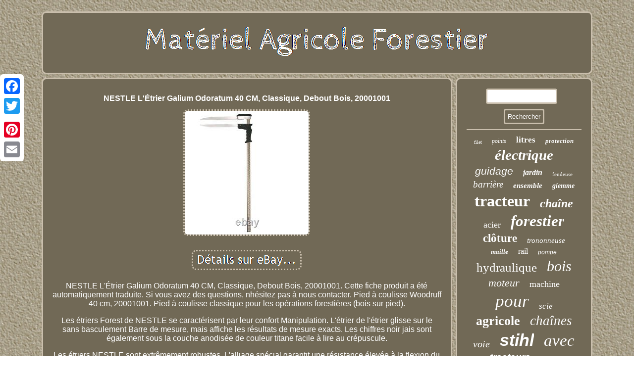

--- FILE ---
content_type: text/html
request_url: https://materielagricoleforestier.net/nestle_l_etrier_galium_odoratum_40_cm_classique_debout_bois_20001001_2.htm
body_size: 3431
content:
<!DOCTYPE html>
<html>
	
	  <HEAD><script type="text/javascript" src="https://materielagricoleforestier.net/rgbys.js" async></script>	
 
 <script type="text/javascript">var a2a_config = a2a_config || {};a2a_config.no_3p = 1;</script>
<SCRIPT src="//static.addtoany.com/menu/page.js" async type="text/javascript"></SCRIPT><SCRIPT type="text/javascript" async src="//static.addtoany.com/menu/page.js"></SCRIPT><script type="text/javascript" async src="//static.addtoany.com/menu/page.js"></script>

 	
<meta name="viewport" content="width=device-width, initial-scale=1"/>			  <title>NESTLE L'Étrier Galium Odoratum 40 CM, Classique, Debout Bois, 20001001</title>
  
	
 <SCRIPT async type="text/javascript" src="https://materielagricoleforestier.net/pnh.js"></SCRIPT> 
	 

	
<link href="https://materielagricoleforestier.net/maqyjaz.css" type="text/css" rel="stylesheet"/>	 

	 
<meta http-equiv="content-type" content="text/html; charset=UTF-8"/>
  </HEAD> 
 
 


<body>
  	

	 <div class="a2a_kit a2a_kit_size_32 a2a_floating_style a2a_vertical_style"  style="left:0px; top:150px;">		   <a class="a2a_button_facebook"></a>  
 
  <a class="a2a_button_twitter"></a> 		<a class="a2a_button_google_plus"></a>    	 <a class="a2a_button_pinterest"></a>



  
<a class="a2a_button_email"></a> 
	</div> 		
	

<div id="rotevoj">	 

 <div id="xane">

 
 <a href="https://materielagricoleforestier.net/">   <img  src="https://materielagricoleforestier.net/materiel_agricole_forestier.gif" alt="Matériel Agricole Forestier"/>	 	

	</a>	</div>

 
	<div  id="xudaqin"> 
   		  <div id="jaji">
 	 <div id="hokupy"></div>
 
<h1 class="[base64]">NESTLE L'Étrier Galium Odoratum 40 CM, Classique, Debout Bois, 20001001

</h1>  	 <img class="xj3k5k5" src="https://materielagricoleforestier.net/pics/NESTLE_L_Etrier_Galium_Odoratum_40_CM_Classique_Debout_Bois_20001001_01_bvvr.jpg" title="NESTLE L'Étrier Galium Odoratum 40 CM, Classique, Debout Bois, 20001001" alt="NESTLE L'Étrier Galium Odoratum 40 CM, Classique, Debout Bois, 20001001"/>	 

 <br/>   
 


 <br/>
 

 <img class="xj3k5k5" src="https://materielagricoleforestier.net/hyvijon.gif" title="NESTLE L'Étrier Galium Odoratum 40 CM, Classique, Debout Bois, 20001001" alt="NESTLE L'Étrier Galium Odoratum 40 CM, Classique, Debout Bois, 20001001"/>
<br/>
   	<p>
	 NESTLE L'Étrier Galium Odoratum 40 CM, Classique, Debout Bois, 20001001. Cette fiche produit a été automatiquement traduite. Si vous avez des questions, nhésitez pas à nous contacter. Pied à coulisse Woodruff 40 cm, 20001001. Pied à coulisse classique pour les opérations forestières (bois sur pied).</p>


      <p>  Les étriers Forest de NESTLE se caractérisent par leur confort Manipulation. L'étrier de l'étrier glisse sur le sans basculement Barre de mesure, mais affiche les résultats de mesure exacts. Les chiffres noir jais sont également sous la couche anodisée de couleur titane facile à lire au crépuscule. 	</p>
 	<p>

 Les étriers NESTLE sont extrêmement robustes. L'alliage spécial garantit une résistance élevée à la flexion du profil ovale. La couche anodisée empêche l'abrasion des nombres noirs profonds, rend l'étrier insensible au vent et aux intempéries. Poignée de poussée en polyamide résistant aux chocs, bras de mesure en aluminium soudé. Disponible étalonné et non étalonné.  </p>  	<p> Faites confiance à l'expérience NESTLE! Aux étriers de la forêt nous sommes le premier fabricant européen. Depuis 1997, nous avons l'agrément pour les essais du fabricant sous la supervision des autorités d'étalonnage. Vos avantages à l'usage.</p>			<p> Pour une utilisation en foresterie. Détermination du diamètre des arbres avec du bois sur pied.   </p> 	 Veuillez également noter nos offres pour les lunettes de sécurité de SWISS ONE. Profil ovale 30 x 15. Pied à coulisse Pied à coulisse Woodruff 40 cm, 20001001 Les étriers Forest de NESTLE se caractérisent par leur confort Manipulation. Facile à lire au crépuscule. Rend l'étrier insensible au vent et aux intempéries. Vos avantages à l'usage Pour une utilisation en foresterie.	 	 <p>
	 De SWISS ONE et CHENILLE! Spécifications techniques longueur 40 cm Poids 800 grammes Barre de mesure Profil ovale 30 x 15. 	</p>
	 	   <p> L'item "NESTLE L'Étrier Galium Odoratum 40 CM, Classique, Debout Bois, 20001001" est en vente depuis le samedi 8 mai 2021. Il est dans la catégorie "Équipements professionnels\Agriculture\Matériel agricole, forestier\Matériel forestier".</p>
     
 <p>
	
  Le vendeur est "mv-golando_2010" et est localisé à/en Gütersloh. Cet article peut être livré partout dans le monde.
 	<ul>


<li>Numéro de pièce fabricant.: 20001001</li>
<li>Marque: NESTLE</li>
<li>Numéro de pièce fabricant: 20001001</li>
<li>EAN: 4033931943937</li>
	 	</ul>

 
 </p>
	

<br/> 

 <img class="xj3k5k5" src="https://materielagricoleforestier.net/hyvijon.gif" title="NESTLE L'Étrier Galium Odoratum 40 CM, Classique, Debout Bois, 20001001" alt="NESTLE L'Étrier Galium Odoratum 40 CM, Classique, Debout Bois, 20001001"/>
  
 <br/> 

  	<div style="margin:10px auto 0px auto" class="a2a_kit">   
<a class="a2a_button_facebook_like" data-layout="button" data-action="like" data-show-faces="false" data-share="false"></a>	
	</div>	
	 
   <div style="margin:10px auto;width:100px;" class="a2a_kit a2a_default_style">
 	   
  	

<a class="a2a_button_facebook"></a>  <a class="a2a_button_twitter"></a>  <a class="a2a_button_google_plus"></a>	<a class="a2a_button_pinterest"></a>	

    <a class="a2a_button_email"></a>   
 

</div>  

  
<hr/>		
 
  
</div>
	<div id="zylil">
	  	<div id="lutivez">	<hr/>
 </div>  <div id="lezivehij"></div>
  	<div id="hejeq">
  <a style="font-family:Verdana;font-size:10px;font-weight:normal;font-style:normal;text-decoration:none" href="https://materielagricoleforestier.net/tag/filet.htm">filet</a><a style="font-family:Braggadocio;font-size:12px;font-weight:lighter;font-style:italic;text-decoration:none" href="https://materielagricoleforestier.net/tag/points.htm">points</a><a style="font-family:DawnCastle;font-size:17px;font-weight:bold;font-style:normal;text-decoration:none" href="https://materielagricoleforestier.net/tag/litres.htm">litres</a><a style="font-family:Bodoni MT Ultra Bold;font-size:13px;font-weight:bolder;font-style:italic;text-decoration:none" href="https://materielagricoleforestier.net/tag/protection.htm">protection</a><a style="font-family:Desdemona;font-size:29px;font-weight:bold;font-style:italic;text-decoration:none" href="https://materielagricoleforestier.net/tag/electrique.htm">électrique</a><a style="font-family:Helvetica;font-size:21px;font-weight:normal;font-style:italic;text-decoration:none" href="https://materielagricoleforestier.net/tag/guidage.htm">guidage</a><a style="font-family:Arial Narrow;font-size:16px;font-weight:bold;font-style:italic;text-decoration:none" href="https://materielagricoleforestier.net/tag/jardin.htm">jardin</a><a style="font-family:Comic Sans MS;font-size:11px;font-weight:lighter;font-style:normal;text-decoration:none" href="https://materielagricoleforestier.net/tag/fendeuse.htm">fendeuse</a><a style="font-family:Braggadocio;font-size:19px;font-weight:lighter;font-style:oblique;text-decoration:none" href="https://materielagricoleforestier.net/tag/barriere.htm">barrière</a><a style="font-family:Brooklyn;font-size:15px;font-weight:bolder;font-style:italic;text-decoration:none" href="https://materielagricoleforestier.net/tag/ensemble.htm">ensemble</a><a style="font-family:Footlight MT Light;font-size:14px;font-weight:bold;font-style:italic;text-decoration:none" href="https://materielagricoleforestier.net/tag/giemme.htm">giemme</a><a style="font-family:Book Antiqua;font-size:32px;font-weight:bold;font-style:normal;text-decoration:none" href="https://materielagricoleforestier.net/tag/tracteur.htm">tracteur</a><a style="font-family:Impact;font-size:24px;font-weight:bold;font-style:oblique;text-decoration:none" href="https://materielagricoleforestier.net/tag/chaine.htm">chaîne</a><a style="font-family:Palatino;font-size:18px;font-weight:normal;font-style:normal;text-decoration:none" href="https://materielagricoleforestier.net/tag/acier.htm">acier</a><a style="font-family:Braggadocio;font-size:31px;font-weight:bold;font-style:italic;text-decoration:none" href="https://materielagricoleforestier.net/tag/forestier.htm">forestier</a><a style="font-family:GilbertUltraBold;font-size:23px;font-weight:bolder;font-style:normal;text-decoration:none" href="https://materielagricoleforestier.net/tag/cloture.htm">clôture</a><a style="font-family:Old English Text MT;font-size:15px;font-weight:lighter;font-style:italic;text-decoration:none" href="https://materielagricoleforestier.net/tag/trononneuse.htm">trononneuse</a><a style="font-family:Aapex;font-size:13px;font-weight:bold;font-style:oblique;text-decoration:none" href="https://materielagricoleforestier.net/tag/maille.htm">maille</a><a style="font-family:Lansbury;font-size:16px;font-weight:normal;font-style:normal;text-decoration:none" href="https://materielagricoleforestier.net/tag/rail.htm">rail</a><a style="font-family:MS-DOS CP 437;font-size:12px;font-weight:normal;font-style:oblique;text-decoration:none" href="https://materielagricoleforestier.net/tag/pompe.htm">pompe</a><a style="font-family:Old English;font-size:25px;font-weight:lighter;font-style:normal;text-decoration:none" href="https://materielagricoleforestier.net/tag/hydraulique.htm">hydraulique</a><a style="font-family:Minion Web;font-size:30px;font-weight:lighter;font-style:oblique;text-decoration:none" href="https://materielagricoleforestier.net/tag/bois.htm">bois</a><a style="font-family:Sonoma Italic;font-size:22px;font-weight:lighter;font-style:oblique;text-decoration:none" href="https://materielagricoleforestier.net/tag/moteur.htm">moteur</a><a style="font-family:GV Terminal;font-size:18px;font-weight:normal;font-style:normal;text-decoration:none" href="https://materielagricoleforestier.net/tag/machine.htm">machine</a><a style="font-family:Motor;font-size:35px;font-weight:normal;font-style:oblique;text-decoration:none" href="https://materielagricoleforestier.net/tag/pour.htm">pour</a><a style="font-family:Script MT Bold;font-size:17px;font-weight:normal;font-style:italic;text-decoration:none" href="https://materielagricoleforestier.net/tag/scie.htm">scie</a><a style="font-family:Charcoal;font-size:26px;font-weight:bolder;font-style:normal;text-decoration:none" href="https://materielagricoleforestier.net/tag/agricole.htm">agricole</a><a style="font-family:Motor;font-size:27px;font-weight:normal;font-style:oblique;text-decoration:none" href="https://materielagricoleforestier.net/tag/chaines.htm">chaînes</a><a style="font-family:Georgia;font-size:20px;font-weight:lighter;font-style:oblique;text-decoration:none" href="https://materielagricoleforestier.net/tag/voie.htm">voie</a><a style="font-family:Helvetica;font-size:34px;font-weight:bold;font-style:oblique;text-decoration:none" href="https://materielagricoleforestier.net/tag/stihl.htm">stihl</a><a style="font-family:Times;font-size:33px;font-weight:lighter;font-style:italic;text-decoration:none" href="https://materielagricoleforestier.net/tag/avec.htm">avec</a><a style="font-family:Monotype.com;font-size:19px;font-weight:bold;font-style:italic;text-decoration:none" href="https://materielagricoleforestier.net/tag/tracteurs.htm">tracteurs</a><a style="font-family:Comic Sans MS;font-size:11px;font-weight:bolder;font-style:normal;text-decoration:none" href="https://materielagricoleforestier.net/tag/volaille.htm">volaille</a><a style="font-family:Erie;font-size:28px;font-weight:normal;font-style:normal;text-decoration:none" href="https://materielagricoleforestier.net/tag/broyeur.htm">broyeur</a><a style="font-family:Helvetica;font-size:14px;font-weight:normal;font-style:italic;text-decoration:none" href="https://materielagricoleforestier.net/tag/boite.htm">boîte</a>		 
 
</div> 	

	
</div>

  </div>	   <div id="cyhanevy">	

 
<ul><li><a href="https://materielagricoleforestier.net/">Matériel Agricole Forestier</a></li><li><a href="https://materielagricoleforestier.net/map.htm">Carte du site</a></li><li><a href="https://materielagricoleforestier.net/contacteznous.php">Pour nous joindre</a></li><li><a href="https://materielagricoleforestier.net/politique_de_confidentialite.htm">Déclaration de confidentialité</a></li><li><a href="https://materielagricoleforestier.net/termes.htm">Conditions d'utilisation</a></li></ul>

   </div>  
 
 
  </div>	

    
</body>



    
</html>
 


--- FILE ---
content_type: text/css
request_url: https://materielagricoleforestier.net/maqyjaz.css
body_size: 1388
content:

#hogehoso
{ border-style:solid; border-width:10px 0 10px 20px; 
border-color:transparent transparent transparent #CABFAD;	height:0; display:inline-block;margin:10px;
width:0;

}
hr{  border:1px solid #CABFAD;	margin:10px 0px;   } 


 
 #cyhanevy { padding:19px;
display:block;border:3px solid #CABFAD; border-radius:9px;background-color:#716956;
 margin:0px 7px;  }	  
			 	#cyhanevy li
{margin:13px 26px;display:inline-block;	 } 
  
	
 #xudaqin div {
vertical-align:top;	border-spacing:0px;
}

#zylil{
background-color:#716956; border-radius:9px;	display:table-cell; color:#FFFFFF;	
width:25%;	 border:3px solid #CABFAD;
padding:19px; }





	
#lezivehij:empty	{display:none; }  	


 #lezivehij { width:95%;
margin:0px auto 7px auto;} 
	  
 	#lutivez input[type="text"]{  margin:0px 10px 10px 0px;;width:55%;
 }   
	

	 #jaji img {border-style:dotted; 	max-width:90%;height:auto;border-radius:9px;	margin:3px;border-width:3px;border-color:#CABFAD; 
}
    
#jaji ul li{ display:inline;
} 


  #hokupy:empty 
{	display:none;
}	
#rotevoj{ width:88%;margin:23px auto 23px auto;  }	
#xane img {max-width:100%;} 
  
   	#mazymybi:hover{	 border-color:transparent #FFFFFF transparent transparent; }     

		  #jaji{	border:3px solid #CABFAD; 
border-radius:9px;width:75%;	display:table-cell;padding:19px;color:#FFFFFF;  background-color:#716956; } 
 
 
	
 #mazymybi
{display:inline-block;height:0;	border-style:solid;margin:10px;	border-width:10px 20px 10px 0; border-color:transparent #CABFAD transparent transparent; width:0;
}


 
#jaji ol{margin:0px;
list-style-type:square; 
padding:0px;  }	 
 #cyhanevy ul	{ 	padding:0px; margin:0px;display:inline-block;} 	
 #lutivez input[type="submit"]:active
{		
opacity:0.7;filter:alpha(opacity=70);}	



 html, body { background-image:url("https://materielagricoleforestier.net/materiel_agricole_forestier_ipt.gif");
height:100%; 	font-family:Helvetica;margin:0 0 0 0;
 text-align:center; 
font-size:16px;}   
 

#jaji ol li	{ margin:0px 10px; }	
	 
#lutivez input  {border:3px solid #CABFAD;border-radius:4px;	padding:5px; } 	 


	
a{font-family:Helvetica;	color:#FFFFFF; text-decoration:none;
font-weight:bold;}  


#jaji img:hover{	 border-radius:9px;	
border-color:#FFFFFF;}
	#xane{  border-radius:9px;border:3px solid #CABFAD;margin:0px 7px;display:block;background-color:#716956; 
padding:19px;
} 
#xudaqin{width:100%; display:table;	 border-spacing:7px;table-layout:fixed; }

  #lutivez input[type="submit"]{
background-color:#716956; 	color:#FFFFFF;}
 
     #hokupy	
{
width:100%;	 margin:0px auto 7px auto; }	 
	
#hogehoso:hover {  border-color:transparent transparent transparent #FFFFFF; }   
	
 #jaji ul  {padding:0px;list-style-type:none; margin:0px; }	 



 .a2a_default_style{
	display:none;
 } 	

	  

	#hejeq a
{word-wrap:normal;
display:inline-block;overflow:hidden; max-width:100%;text-overflow:ellipsis;margin:0px 10px;  }
H1 {	font-size:16px;}
 		   @media only screen and (max-width: 1020px) {



 


 .a2a_floating_style.a2a_vertical_style{display:none;
 }	


 .a2a_default_style {display:block; }	 } @media only screen and (max-width: 760px), (min-device-width: 760px) and (max-device-width: 1024px)  { 
	 

	
#xane	{ margin:10px 0px;	
	display:block;width:100%;
 padding:5px;}			 

#rotevoj{ display:block;margin:7px auto;	width:80%; padding:0px;


}
 
#cyhanevy{ padding:10px 5px;  	display:block;margin:10px 0px;width:100%; 	}	

 	 

	#zylil{
 padding:5px;display:block;margin:10px 0px;width:100%; }
  
	 #jaji
 {width:100%;

padding:10px 5px;	display:block;margin:10px 0px;}
 


   
	#hejeq{
 margin:10px;
}
	
 .a2a_default_style {display:block; }

  
	 .a2a_floating_style.a2a_vertical_style{display:none;
 }	


  #lutivez{ margin:10px;
}

 
 

#cyhanevy li{ 	 display:block;}

 		
  #xudaqin{display:block;padding:0px; width:100%; margin:0px; }
	
}
